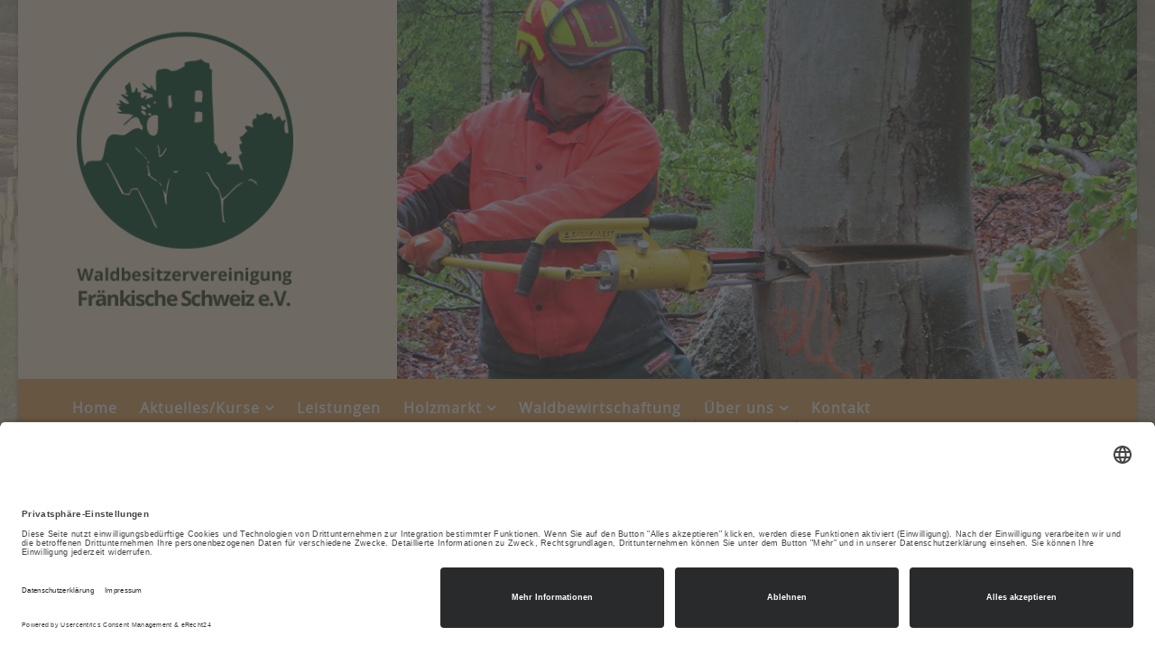

--- FILE ---
content_type: text/html; charset=utf-8
request_url: https://wbvfs.de/index.php/ueber-uns/rueckblick?rCH=2
body_size: 5663
content:
<!DOCTYPE html>
<html xmlns="http://www.w3.org/1999/xhtml" xml:lang="de-de" lang="de-de" dir="ltr">
    <head>
  
  <script id="usercentrics-cmp" async data-eu-mode="true" data-settings-id="NUc5SB4FYbfE0c" src="https://app.eu.usercentrics.eu/browser-ui/latest/loader.js"></script>

<script type="application/javascript" src="https://sdp.eu.usercentrics.eu/latest/uc-block.bundle.js"></script>
  
        <meta http-equiv="X-UA-Compatible" content="IE=edge">
            <meta name="viewport" content="width=device-width, initial-scale=1">
                                <!-- head -->
                <base href="https://wbvfs.de/index.php/ueber-uns/rueckblick" />
	<meta http-equiv="content-type" content="text/html; charset=utf-8" />
	<meta name="generator" content="Joomla! - Open Source Content Management" />
	<title>Rückblick</title>
	<link href="/templates/probiz/images/favicon.ico" rel="shortcut icon" type="image/vnd.microsoft.icon" />
	<link href="/plugins/system/jce/css/content.css?badb4208be409b1335b815dde676300e" rel="stylesheet" type="text/css" />
	<link href="/templates/probiz/css/bootstrap.min.css" rel="stylesheet" type="text/css" />
	<link href="/templates/probiz/css/font-awesome.min.css" rel="stylesheet" type="text/css" />
	<link href="/templates/probiz/css/icon-font.css" rel="stylesheet" type="text/css" />
	<link href="/templates/probiz/css/stylesheet.css" rel="stylesheet" type="text/css" />
	<link href="/templates/probiz/css/legacy.css" rel="stylesheet" type="text/css" />
	<link href="/templates/probiz/css/template.css" rel="stylesheet" type="text/css" />
	<link href="/templates/probiz/css/presets/preset1.css" rel="stylesheet" type="text/css" class="preset" />
	<link href="/templates/probiz/css/frontend-edit.css" rel="stylesheet" type="text/css" />
	<link href="/media/widgetkit/wk-styles-1e655bba.css" rel="stylesheet" type="text/css" id="wk-styles-css" />
	<style type="text/css">
body.site {background-image: url(/images/bgMain.jpg);background-repeat: no-repeat;background-size: cover;background-attachment: fixed;background-position: 50% 0;}@media (min-width: 1400px) {
.container {
max-width: 1140px;
}
}#sp-footer{ background-color:#344e1f; }
	</style>
	<script src="/media/jui/js/jquery.min.js?13be71841ceb3a4d00a25518577418b2" type="text/javascript"></script>
	<script src="/media/jui/js/jquery-noconflict.js?13be71841ceb3a4d00a25518577418b2" type="text/javascript"></script>
	<script src="/media/jui/js/jquery-migrate.min.js?13be71841ceb3a4d00a25518577418b2" type="text/javascript"></script>
	<script src="/media/system/js/caption.js?13be71841ceb3a4d00a25518577418b2" type="text/javascript"></script>
	<script src="/templates/probiz/js/bootstrap.min.js" type="text/javascript"></script>
	<script src="/templates/probiz/js/jquery.sticky.js" type="text/javascript"></script>
	<script src="/templates/probiz/js/jquery.parallax-1.1.3.js" type="text/javascript"></script>
	<script src="/templates/probiz/js/smoothscroll.js" type="text/javascript"></script>
	<script src="/templates/probiz/js/main.js" type="text/javascript"></script>
	<script src="/templates/probiz/js/frontend-edit.js" type="text/javascript"></script>
	<script src="https://www.googletagmanager.com/gtag/js?id=G-B4VZTXST2X" async="async" type="text/javascript"></script>
	<script src="/media/widgetkit/uikit2-3d8542a9.js" type="text/javascript"></script>
	<script src="/media/widgetkit/wk-scripts-105a037a.js" type="text/javascript"></script>
	<script type="text/javascript">
jQuery(window).on('load',  function() {
				new JCaption('img.caption');
			});
var sp_preloader = '0';

var sp_gotop = '0';

var sp_offanimation = 'slidetop';

window.dataLayer = window.dataLayer || [];
function gtag(){dataLayer.push(arguments);}
gtag('js', new Date());
gtag('config', 'G-B4VZTXST2X');
	</script>

		<!--<link rel="stylesheet" href="/templates/probiz/fonts/stylesheet.css" type="text/css" />-->
                <script src="https://t97aa45ba.emailsys1a.net/form/225/222/3d809cf557/popup.js?_g=1679411583" async></script>
                </head>
                <body class="site com-content view-category layout-blog no-task itemid-219 de-de ltr  sticky-header layout-boxed off-canvas-menu-init">

                    <div class="body-wrapper">
                        <div class="body-innerwrapper">
                            <section id="sp-top-bar"><div class="container"><div class="row"><div id="sp-logo" class="col-lg-3 "><div class="sp-column "><div class="logo"><a href="/"><img class="sp-default-logo" src="/images/logo-wbv-fs.png" alt="Waldbesitzervereinigung Fränkische Schweiz"></a></div></div></div><div id="sp-top2" class="col-lg-9 d-none d-md-block"><div class="sp-column "><div class="sp-module  col-sm-12"><div class="sp-module-content">

<div class="custom"  >
	<p><img src="/images/header.jpg" alt="header" class="headerverhalten" /></p></div>
</div></div></div></div></div></div></section><header id="sp-header"><div class="container"><div class="row"><div id="sp-menu" class="col-lg-12 "><div class="sp-column ">			<div class='sp-megamenu-wrapper'>
				<a id="offcanvas-toggler" href="#"><i class="fa fa-bars"></i></a>
				<ul class="sp-megamenu-parent menu-fade-up hidden-xs"><li class="sp-menu-item"><a  href="/index.php"  >Home</a></li><li class="sp-menu-item sp-has-child"><a  href="#"  >Aktuelles/Kurse</a><div class="sp-dropdown sp-dropdown-main sp-menu-right" style="width: 240px;"><div class="sp-dropdown-inner"><ul class="sp-dropdown-items"><li class="sp-menu-item"><a  href="/index.php/aktuelles-kurse/aktuelles"  >Aktuelles</a></li><li class="sp-menu-item"><a  href="/index.php/aktuelles-kurse/kurse-veranstaltungen"  >Kurse/Veranstaltungen</a></li></ul></div></div></li><li class="sp-menu-item"><a  href="/index.php/leistungen"  >Leistungen</a></li><li class="sp-menu-item sp-has-child"><a  href="#"  >Holzmarkt</a><div class="sp-dropdown sp-dropdown-main sp-menu-right" style="width: 240px;"><div class="sp-dropdown-inner"><ul class="sp-dropdown-items"><li class="sp-menu-item"><a  href="/index.php/holzmarkt/aktueller-holzmarkt-preise"  >Aktueller Holzmarkt/Preise</a></li><li class="sp-menu-item"><a  href="/index.php/holzmarkt/aushaltung-sortierung"  >Aushaltung/Sortierung</a></li><li class="sp-menu-item"><a  href="/index.php/holzmarkt/holzaufnahme"  >Holzaufnahme</a></li><li class="sp-menu-item"><a  href="/index.php/holzmarkt/wertholz-submission"  >Wertholz/Submission</a></li></ul></div></div></li><li class="sp-menu-item"><a  href="/index.php/waldbewirtschaftung"  >Waldbewirtschaftung</a></li><li class="sp-menu-item sp-has-child active"><a  href="#"  >Über uns</a><div class="sp-dropdown sp-dropdown-main sp-menu-right" style="width: 240px;"><div class="sp-dropdown-inner"><ul class="sp-dropdown-items"><li class="sp-menu-item"><a  href="/index.php/ueber-uns/wer-wir-sind"  >Wer wir sind</a></li><li class="sp-menu-item"><a  href="https://www.google.com/maps/d/viewer?mid=1BjwhUHhCWPGW-nCqPNsymlVpsNA&ll=49.7312051136708%2C11.20490900000001&z=11" rel="noopener noreferrer" target="_blank" >WBV-Gebiet</a></li><li class="sp-menu-item"><a  href="/index.php/ueber-uns/mitgliedschaft"  >Mitgliedschaft</a></li><li class="sp-menu-item current-item active"><a  href="/index.php/ueber-uns/rueckblick"  >Rückblick</a></li></ul></div></div></li><li class="sp-menu-item"><a  href="/index.php/kontakt"  >Kontakt</a></li></ul>			</div>
		</div></div></div></div></header><section id="sp-page-title"><div class="row"><div id="sp-title" class="col-lg-12 "><div class="sp-column "></div></div></div></section><section id="sp-main-body"><div class="container"><div class="row"><div id="sp-component" class="col-lg-8 "><div class="sp-column "><div id="system-message-container">
	</div>
<div class="blog" itemscope itemtype="http://schema.org/Blog">
			<div class="page-header">
			<h1> Rückblick </h1>
		</div>
	
	
	
	
	
		
	
																	<div class="items-row row-0 row clearfix">
						<div class="col-sm-12">
				<article class="item column-1"
					itemprop="blogPost" itemscope itemtype="http://schema.org/BlogPosting">
					



<div class="blog-content">

<div class="entry-header">

	
		
	
					<h2 itemprop="name">
									Regionaler Waldbesitzertag 2019							</h2>
		
						</div>




<p><img style="margin: 0px;" src="/images/rueckblick/Bild_Waldbesitzertag_2019_final.jpg" alt="Bild Waldbesitzertag 2019 final" /></p>
<p><em>Ausstellungsgelände, Foto: Nina Eichenmüller</em></p>
<h3>Ein Tag für den Waldbesitzer: Vorträge, Ausstellungen und fränkische Kost</h3>
<p>Der Regionale Waldbesitzertag 2019 lockte am 2. Juni zahlreiche interessierte Waldbesitzer auf das Gelände der Biogasanlage Neuner in Türkelstein. Hier konnten sie sich über die Bäume der Zukunft, die passende Ausrüstung für die Waldarbeit und verschiedene Verbände informieren.</p>
<p>Die Sonne strahlte schon am frühen Morgen auf die Ausstellungszelte vor der großen Halle der Biogasanlage Neuner in Türkelstein. Drinnen hatten sich bereits zahlreiche Waldbesitzer einen schattigen Platz gesucht und auf den Beginn des ökumenischen Gottesdienstes gewartet. Der Musikverein Gößweinstein leutete mit fröhlichen Klängen den Regionalen Waldbesitzertag 2019 ein. Pater Rigobert Beck machte im Gottesdienst auf die große Verantwortung der Waldbesitzer aufmerksam: „Die Waldbesitzer haben einen wesentlichen Anteil daran, die Schöpfung und das Klima in Einklang zu bringen.“ Pfarrer Michael Maul predigte: „Lasst die Vielfalt des Lebens einziehen“, denn diese Vielfalt täte den Menschen, sowie den Wäldern gut.</p>

		<dl class="article-info">

		
			<dt class="article-info-term"></dt>	
				
			
			
							<dd class="category-name">
	<i class="fa fa-folder-open-o"></i>
				<a href="/index.php/ueber-uns/rueckblick" itemprop="genre" data-toggle="tooltip" title="Beitrag Kategorie">Rückblick - Übersicht</a>	</dd>			
			
			
		
					
			
					
		
	</dl>


	
<p class="readmore">
	<a class="btn btn-default" href="/index.php/ueber-uns/rueckblick/22-regionaler-waldbesitzertag-2019" itemprop="url">
		Weiterlesen + Bildergalerie	</a>
</p>





</div>
				</article>
				<!-- end item -->
							</div><!-- end col-sm-* -->
							</div><!-- end row -->
																			<div class="items-row row-1 row clearfix">
						<div class="col-sm-12">
				<article class="item column-1"
					itemprop="blogPost" itemscope itemtype="http://schema.org/BlogPosting">
					



<div class="blog-content">

<div class="entry-header">

	
		
	
					<h2 itemprop="name">
									Jubiläum 50 Jahre WBV							</h2>
		
						</div>




<p><img src="/images/rueckblick/Bild_Jubiläum_2019_final.jpg" alt="Bild Jubiläum 2019 final" /></p>
<div>
<p><em>Gründungsmitglieder, Ehrengäste und Veranstalter, Foto: Nina Eichenmüller</em></p>
</div>
<h3>Stolz und Zusammenhalt am Jubiläumsabend</h3>
<p>Die Walbesitzervereinigung Fränkische Schweiz feierte am 1. Juni auf der Biogasanlage der Familie Neuner in Türkelstein ihr 50-jähriges Bestehen. Ehrengäste, wie Umweltminister Thorsten Glauber, gratulieren zum erfolgreichen Schaffen der WBV.</p>
<p>Vor 50 Jahren, am 12. Oktober 1969, beschlossen 88 Waldbesitzer unter der Führung von Hans Wunder, Paul Ganß, Adolf Strigl und Ferdinand Kraft sich zusammenzutun und gemeinsam die Waldbewirtschaftung der Fränkischen Schweiz in Angriff zu nehmen. Es war die Geburtsstunde der damaligen „WBV Streitberg“. Mittlerweile steht sie unter dem Namen „Waldbesitzervereinigung Fränkische Schweiz“ und zählt knapp 2000 Mitglieder. Ein Teil der Waldbauern hatte sich für das Jubiläum in Türkelstein in der festlich geschmückten Halle der Familie Neuner zusammengefunden. Stolz blickten sie zurück auf ertragreiche, aber auch mühevolle Jahre, die sie gemeinsam durchlebten.</p>

		<dl class="article-info">

		
			<dt class="article-info-term"></dt>	
				
			
			
							<dd class="category-name">
	<i class="fa fa-folder-open-o"></i>
				<a href="/index.php/ueber-uns/rueckblick" itemprop="genre" data-toggle="tooltip" title="Beitrag Kategorie">Rückblick - Übersicht</a>	</dd>			
			
			
		
					
			
					
		
	</dl>


	
<p class="readmore">
	<a class="btn btn-default" href="/index.php/ueber-uns/rueckblick/19-jubilaeum-50-jahre-wbv" itemprop="url">
		Weiterlesen + Bildergalerie	</a>
</p>





</div>
				</article>
				<!-- end item -->
							</div><!-- end col-sm-* -->
							</div><!-- end row -->
						
	
		</div>
</div></div><div id="sp-right" class="col-lg-4 "><div class="sp-column class2"><div class="sp-module "><div class="sp-module-content">

<div class="custom"  >
	<div class="textwidget">
<p><button class="sppb-btn sppb-btn-default sppb-btn-rounded"><a href="/index.php/waldbewirtschaftung#pefc" style="font-size: 1.4em;" title="Infos zu den PEFC/Förderprogramme">PEFC/Förderprogramme</a></button></p>
<h3>Adresse:</h3>
<p><strong>Geschäftsstelle</strong><br />(2. Stock Verwaltungsgebäude Obstgroßmarkt)<br />Trattstr. 7<br />91362 Pretzfeld</p>
<h3>Kontakt:</h3>
<p><strong>Tel.:</strong> 0 91 94 / 3 34 63 - 70<br /><strong>Email:</strong>&nbsp;<a href="mailto:buero@wbvfs.de">buero@wbvfs.de</a></p>
<p>Kein Faxempfang mehr möglich!</p>
<h3><strong>Öffnungszeiten:</strong></h3>
<p><strong><span style="text-decoration: underline;">Sprechstunde</span></strong></p>
<p>Donnerstag</p>
<p>09:00 Uhr – 12:00 Uhr</p>
<p>oder nach telefonischer Vereinbarung</p>
<p><span style="text-decoration: underline;"><strong><br />Büro:<br /></strong></span></p>
<p>Montag – Donnerstag</p>
<p>09:00 Uhr – 12:00 Uhr</p>
<p><strong><span style="text-decoration: underline;">Unsere Förster&nbsp;</span></strong></p>
<p>Montag - Freitag</p>
<p>09:00 Uhr - 16:30 Uhr&nbsp;</p>
<p>unter angegebener Handynummer</p>
<p>siehe Kontakt</p>
<p><strong><span style="text-decoration: underline;">Zaun- und Materialverkauf</span></strong></p>
<p>Donnerstag</p>
<p>09:00 Uhr – 12:00 Uhr</p>
<p><span style="color: #ff0000;"></span></p>
<h3>Standort:</h3>
<p><a href="https://goo.gl/maps/nNFdQ4P3JHo" target="_blank" rel="noopener" title="Hier finden Sie uns bei GoogleMaps"><strong>» bei GoogleMaps</strong></a></p>
</div></div>
</div></div><div class="sp-module "><h3 class="sp-module-title">Nützliches</h3><div class="sp-module-content"><ul class="nav menu">
<li class="item-250"><a href="/images/pdf/Beitrittserklrung_10-2024.pdf" target="_blank" > <i class="fa fa-file-pdf-o"></i> Mitgliedsantrag</a></li><li class="item-348"><a href="https://www.unserebroschuere.de/WBV_Fraenkische_Schweiz/WebView/" target="_blank" > <i class="fa fa-eye"></i> Interaktive WBV-Broschüre</a></li><li class="item-251"><a href="http://www.waldbesitzer-portal.bayern.de/025776/index.php" target="_blank" > <i class="fa fa-eye"></i> Försterfinder</a></li><li class="item-253"><a href="/index.php/downloads" > <i class="fa fa-info-circle"></i> Downloads</a></li><li class="item-293"><a href="/index.php/infobriefe-newsletter" > <i class="fa fa-file-pdf-o"></i> Infobriefe / Newsletter</a></li><li class="item-343"><a href="/index.php/wald-und-jagd" > <i class="fa fa-file-pdf-o"></i> Wald und Jagd</a></li><li class="item-345"><a href="https://www.grube.de/magazin/?em_src=cp&amp;em_cmp=WBVFS_Magazin" target="_blank" > <i class="fa fa-eye"></i> GRUBE Magazin</a></li><li class="item-347"><a href="https://www.agrartermine-ofr.de/month.php" target="_blank" > <i class="fa fa-eye"></i> Agrarterminkalender Oberfranken</a></li><li class="item-254"><a href="/index.php/links" > <i class="fa fa-link"></i> Links</a></li><li class="item-349"><a href="/index.php/archiv" > <i class="fa fa-file-pdf-o"></i> Archiv</a></li></ul>
</div></div><div class="sp-module "><h3 class="sp-module-title">Newsletter</h3><div class="sp-module-content">

<div class="custom"  >
	<div class="textwidget">
<p>Hier können Sie sich zu unserem Newsletter anmelden:</p>
<p><button class="rm-open-popup sppb-btn sppb-btn-default sppb-btn-rounded">Anmelden</button></p>
</div></div>
</div></div><div class="sp-module "><h3 class="sp-module-title">Weitere Info</h3><div class="sp-module-content"><ul class="nav menu">
<li class="item-255"><a href="/index.php/impressum" > <i class="fa fa-file-text"></i> Impressum</a></li><li class="item-256"><a href="/index.php/datenschutz" > <i class="fa fa-file-text-o"></i> Datenschutz</a></li></ul>
</div></div></div></div></div></div></section><footer id="sp-footer"><div class="container"><div class="row"><div id="sp-footer1" class="col-lg-12 "><div class="sp-column "><span class="sp-copyright"> © 2024 WBV Fränkische Schweiz | <a href="javascript:UC_UI.showSecondLayer();">Cookie-Einstellungen</a></span></div></div></div></div></footer>                        </div> <!-- /.body-innerwrapper -->
                    </div> <!-- /.body-innerwrapper -->

                    <!-- Off Canvas Menu -->
                    <div class="offcanvas-menu">
                        <a href="#" class="close-offcanvas"><i class="fa fa-remove"></i></a>
                        <div class="offcanvas-inner">
                                                          <div class="sp-module "><h3 class="sp-module-title">Menü</h3><div class="sp-module-content"><ul class="nav menu">
<li class="item-101"><a href="/index.php" > Home</a></li><li class="item-294  deeper parent"><a href="#" > Aktuelles/Kurse</a><span class="offcanvas-menu-toggler collapsed" data-toggle="collapse" data-target="#collapse-menu-294"><i class="open-icon fa fa-angle-down"></i><i class="close-icon fa fa-angle-up"></i></span><ul class="collapse" id="collapse-menu-294"><li class="item-295"><a href="/index.php/aktuelles-kurse/aktuelles" > Aktuelles</a></li><li class="item-212"><a href="/index.php/aktuelles-kurse/kurse-veranstaltungen" > Kurse/Veranstaltungen</a></li></ul></li><li class="item-220"><a href="/index.php/leistungen" > Leistungen</a></li><li class="item-112  deeper parent"><a href="#" > Holzmarkt</a><span class="offcanvas-menu-toggler collapsed" data-toggle="collapse" data-target="#collapse-menu-112"><i class="open-icon fa fa-angle-down"></i><i class="close-icon fa fa-angle-up"></i></span><ul class="collapse" id="collapse-menu-112"><li class="item-238"><a href="/index.php/holzmarkt/aktueller-holzmarkt-preise" > Aktueller Holzmarkt/Preise</a></li><li class="item-235"><a href="/index.php/holzmarkt/aushaltung-sortierung" > Aushaltung/Sortierung</a></li><li class="item-234"><a href="/index.php/holzmarkt/holzaufnahme" > Holzaufnahme</a></li><li class="item-236"><a href="/index.php/holzmarkt/wertholz-submission" > Wertholz/Submission</a></li></ul></li><li class="item-110"><a href="/index.php/waldbewirtschaftung" > Waldbewirtschaftung</a></li><li class="item-167  active deeper parent"><a href="#" > Über uns</a><span class="offcanvas-menu-toggler collapsed" data-toggle="collapse" data-target="#collapse-menu-167"><i class="open-icon fa fa-angle-down"></i><i class="close-icon fa fa-angle-up"></i></span><ul class="collapse" id="collapse-menu-167"><li class="item-213"><a href="/index.php/ueber-uns/wer-wir-sind" > Wer wir sind</a></li><li class="item-217"><a href="https://www.google.com/maps/d/viewer?mid=1BjwhUHhCWPGW-nCqPNsymlVpsNA&amp;ll=49.7312051136708%2C11.20490900000001&amp;z=11" target="_blank" > WBV-Gebiet</a></li><li class="item-218"><a href="/index.php/ueber-uns/mitgliedschaft" > Mitgliedschaft</a></li><li class="item-219  current active"><a href="/index.php/ueber-uns/rueckblick" > Rückblick</a></li></ul></li><li class="item-215"><a href="/index.php/kontakt" > Kontakt</a></li></ul>
</div></div>
                                                    </div> <!-- /.offcanvas-inner -->
                    </div> <!-- /.offcanvas-menu -->

                    
                    
                    <!-- Preloader -->
                    
                    <!-- Go to top -->
                    
                </body>
                </html>


--- FILE ---
content_type: text/css
request_url: https://wbvfs.de/templates/probiz/css/stylesheet.css
body_size: -21
content:
/*! Generated by Font Squirrel (https://www.fontsquirrel.com) on August 7, 2018 */



@font-face {
    font-family: 'Open Sans';
    src: url('../fonts/opensans-regular-webfont.woff2') format('woff2'),
         url('../fonts/opensans-regular-webfont.woff') format('woff');
    font-weight: normal;
    font-style: normal;

}




@font-face {
    font-family: 'Lora';
    src: url('../fonts/lora-regular-webfont.woff2') format('woff2'),
         url('../fonts/lora-regular-webfont.woff') format('woff');
    font-weight: normal;
    font-style: normal;

}

--- FILE ---
content_type: text/css
request_url: https://wbvfs.de/templates/probiz/css/presets/preset1.css
body_size: 297
content:
a {
  color: #573e20;
}
a:hover {
  color: #655c1e;
}
.sp-megamenu-parent >li.active>a,
.sp-megamenu-parent >li:hover>a {
  color: #e0ab68;
}

/*.sp-megamenu-parent >li>a {
  color: #ffffff;
}*/

.sp-megamenu-parent .sp-dropdown li.sp-menu-item >a:hover {
  border-left: 2px solid #e0ab68;
  color: #e0ab68;
}
.sp-megamenu-parent .sp-dropdown li.sp-menu-item.active>a {
  color: #573e20;
}

#offcanvas-toggler >i {
  color: #ffffff;
}
#offcanvas-toggler >i:hover {
  color: #e0ab68;
}
.btn-primary,
.sppb-btn-primary {
  border-color: #573e20;
  background-color: #573e20;
}
.btn-primary:hover,
.sppb-btn-primary:hover {
  border-color: #e0ab68;
  background-color: #e0ab68;
}
ul.social-icons >li a:hover {
  color: #573e20;
}
.sp-page-title {
  background: #573e20;
}
.layout-boxed .body-innerwrapper {
  background: #ffffff;
}
.sp-module ul >li >a {
  color: #000000;
}
.sp-module ul >li >a:hover {
  color: #573e20;
}
.sp-module .latestnews >div >a {
  color: #000000;
}
.sp-module .latestnews >div >a:hover {
  color: #573e20;
}
.sp-module .tagscloud .tag-name:hover {
  background: #573e20;
}
.sp-simpleportfolio .sp-simpleportfolio-filter > ul > li.active > a,
.sp-simpleportfolio .sp-simpleportfolio-filter > ul > li > a:hover {
  background: #573e20;
}
.search .btn-toolbar button {
  background: #573e20;
}
.post-format {
  color: #573e20;
  border-color: #573e20;
}
.voting-symbol span.star.active:before {
  color: #573e20;
}
.sp-rating span.star:hover:before,
.sp-rating span.star:hover ~ span.star:before {
  color: #655c1e;
}
.entry-link,
.entry-quote {
  background: #573e20;
}
blockquote {
  border-color: #573e20;
}
.carousel-left:hover,
.carousel-right:hover {
  background: #573e20;
}
.sp-comingsoon body {
  background-color: #573e20;
}
.pagination>li>a,
.pagination>li>span {
  color: #000000;
}
.pagination>li>a:hover,
.pagination>li>a:focus,
.pagination>li>span:hover,
.pagination>li>span:focus {
  color: #000000;
}
.pagination>.active>a,
.pagination>.active>span {
  border-color: #573e20;
  background-color: #573e20;
}
.pagination>.active>a:hover,
.pagination>.active>a:focus,
.pagination>.active>span:hover,
.pagination>.active>span:focus {
  border-color: #573e20;
  background-color: #573e20;
}
